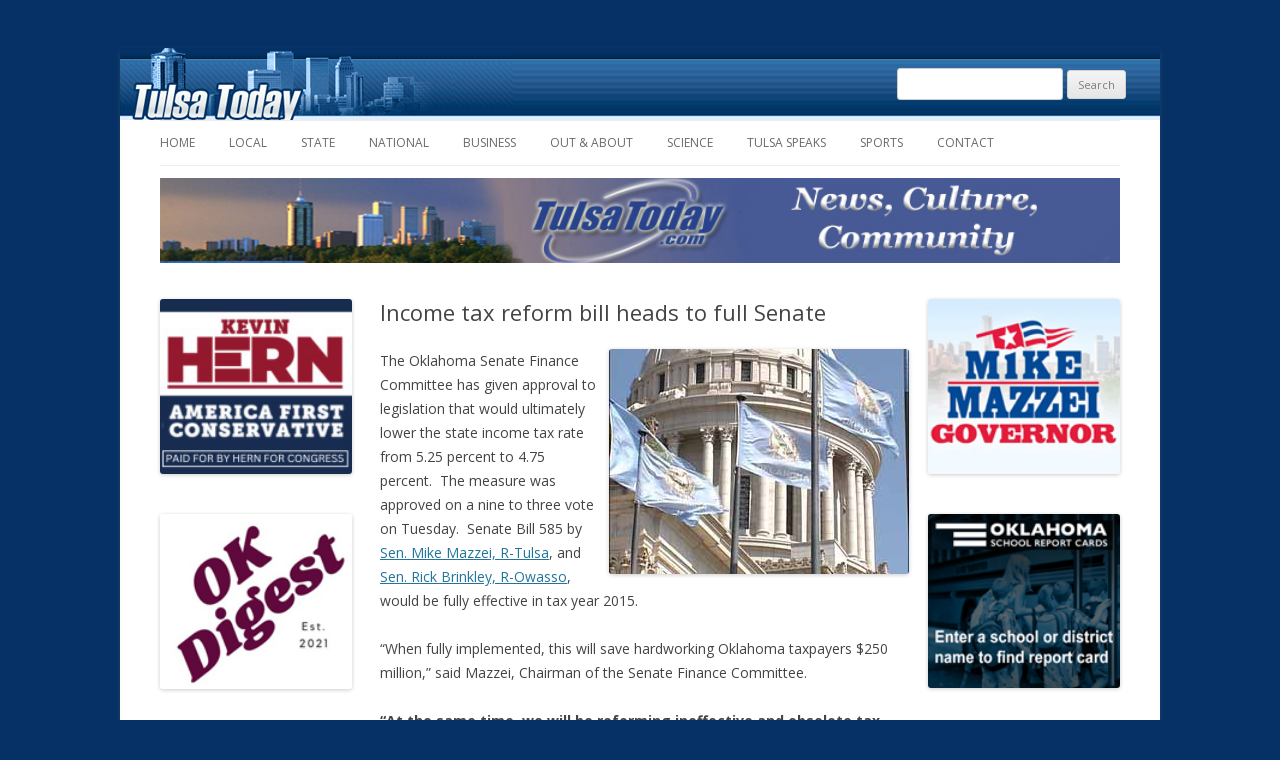

--- FILE ---
content_type: text/html; charset=UTF-8
request_url: https://www.tulsatoday.com/2013/02/20/joomla-3938/
body_size: 8998
content:
<!DOCTYPE html>
<!--[if IE 7]>
<html class="ie ie7" lang="en-US">
<![endif]-->
<!--[if IE 8]>
<html class="ie ie8" lang="en-US">
<![endif]-->
<!--[if !(IE 7) | !(IE 8)  ]><!-->
<html lang="en-US">
<!--<![endif]-->
<head>
<meta charset="UTF-8" />
<meta name="viewport" content="width=device-width" />
<title>Income tax reform bill heads to full Senate | Tulsa Today</title>
<link rel="profile" href="http://gmpg.org/xfn/11" />
<link rel="pingback" href="https://www.tulsatoday.com/xmlrpc.php" />
<!--[if lt IE 9]>
<script src="https://www.tulsatoday.com/wp-content/themes/ttoday2/js/html5.js" type="text/javascript"></script>
<![endif]-->
<meta name='robots' content='max-image-preview:large' />
<link rel='dns-prefetch' href='//stats.wp.com' />
<link rel='dns-prefetch' href='//fonts.googleapis.com' />
<link rel="alternate" type="application/rss+xml" title="Tulsa Today &raquo; Feed" href="https://www.tulsatoday.com/feed/" />
<link rel="alternate" type="application/rss+xml" title="Tulsa Today &raquo; Comments Feed" href="https://www.tulsatoday.com/comments/feed/" />
<link rel="alternate" title="oEmbed (JSON)" type="application/json+oembed" href="https://www.tulsatoday.com/wp-json/oembed/1.0/embed?url=https%3A%2F%2Fwww.tulsatoday.com%2F2013%2F02%2F20%2Fjoomla-3938%2F" />
<link rel="alternate" title="oEmbed (XML)" type="text/xml+oembed" href="https://www.tulsatoday.com/wp-json/oembed/1.0/embed?url=https%3A%2F%2Fwww.tulsatoday.com%2F2013%2F02%2F20%2Fjoomla-3938%2F&#038;format=xml" />
<style id='wp-img-auto-sizes-contain-inline-css' type='text/css'>
img:is([sizes=auto i],[sizes^="auto," i]){contain-intrinsic-size:3000px 1500px}
/*# sourceURL=wp-img-auto-sizes-contain-inline-css */
</style>
<style id='wp-emoji-styles-inline-css' type='text/css'>

	img.wp-smiley, img.emoji {
		display: inline !important;
		border: none !important;
		box-shadow: none !important;
		height: 1em !important;
		width: 1em !important;
		margin: 0 0.07em !important;
		vertical-align: -0.1em !important;
		background: none !important;
		padding: 0 !important;
	}
/*# sourceURL=wp-emoji-styles-inline-css */
</style>
<style id='wp-block-library-inline-css' type='text/css'>
:root{--wp-block-synced-color:#7a00df;--wp-block-synced-color--rgb:122,0,223;--wp-bound-block-color:var(--wp-block-synced-color);--wp-editor-canvas-background:#ddd;--wp-admin-theme-color:#007cba;--wp-admin-theme-color--rgb:0,124,186;--wp-admin-theme-color-darker-10:#006ba1;--wp-admin-theme-color-darker-10--rgb:0,107,160.5;--wp-admin-theme-color-darker-20:#005a87;--wp-admin-theme-color-darker-20--rgb:0,90,135;--wp-admin-border-width-focus:2px}@media (min-resolution:192dpi){:root{--wp-admin-border-width-focus:1.5px}}.wp-element-button{cursor:pointer}:root .has-very-light-gray-background-color{background-color:#eee}:root .has-very-dark-gray-background-color{background-color:#313131}:root .has-very-light-gray-color{color:#eee}:root .has-very-dark-gray-color{color:#313131}:root .has-vivid-green-cyan-to-vivid-cyan-blue-gradient-background{background:linear-gradient(135deg,#00d084,#0693e3)}:root .has-purple-crush-gradient-background{background:linear-gradient(135deg,#34e2e4,#4721fb 50%,#ab1dfe)}:root .has-hazy-dawn-gradient-background{background:linear-gradient(135deg,#faaca8,#dad0ec)}:root .has-subdued-olive-gradient-background{background:linear-gradient(135deg,#fafae1,#67a671)}:root .has-atomic-cream-gradient-background{background:linear-gradient(135deg,#fdd79a,#004a59)}:root .has-nightshade-gradient-background{background:linear-gradient(135deg,#330968,#31cdcf)}:root .has-midnight-gradient-background{background:linear-gradient(135deg,#020381,#2874fc)}:root{--wp--preset--font-size--normal:16px;--wp--preset--font-size--huge:42px}.has-regular-font-size{font-size:1em}.has-larger-font-size{font-size:2.625em}.has-normal-font-size{font-size:var(--wp--preset--font-size--normal)}.has-huge-font-size{font-size:var(--wp--preset--font-size--huge)}.has-text-align-center{text-align:center}.has-text-align-left{text-align:left}.has-text-align-right{text-align:right}.has-fit-text{white-space:nowrap!important}#end-resizable-editor-section{display:none}.aligncenter{clear:both}.items-justified-left{justify-content:flex-start}.items-justified-center{justify-content:center}.items-justified-right{justify-content:flex-end}.items-justified-space-between{justify-content:space-between}.screen-reader-text{border:0;clip-path:inset(50%);height:1px;margin:-1px;overflow:hidden;padding:0;position:absolute;width:1px;word-wrap:normal!important}.screen-reader-text:focus{background-color:#ddd;clip-path:none;color:#444;display:block;font-size:1em;height:auto;left:5px;line-height:normal;padding:15px 23px 14px;text-decoration:none;top:5px;width:auto;z-index:100000}html :where(.has-border-color){border-style:solid}html :where([style*=border-top-color]){border-top-style:solid}html :where([style*=border-right-color]){border-right-style:solid}html :where([style*=border-bottom-color]){border-bottom-style:solid}html :where([style*=border-left-color]){border-left-style:solid}html :where([style*=border-width]){border-style:solid}html :where([style*=border-top-width]){border-top-style:solid}html :where([style*=border-right-width]){border-right-style:solid}html :where([style*=border-bottom-width]){border-bottom-style:solid}html :where([style*=border-left-width]){border-left-style:solid}html :where(img[class*=wp-image-]){height:auto;max-width:100%}:where(figure){margin:0 0 1em}html :where(.is-position-sticky){--wp-admin--admin-bar--position-offset:var(--wp-admin--admin-bar--height,0px)}@media screen and (max-width:600px){html :where(.is-position-sticky){--wp-admin--admin-bar--position-offset:0px}}

/*# sourceURL=wp-block-library-inline-css */
</style><style id='global-styles-inline-css' type='text/css'>
:root{--wp--preset--aspect-ratio--square: 1;--wp--preset--aspect-ratio--4-3: 4/3;--wp--preset--aspect-ratio--3-4: 3/4;--wp--preset--aspect-ratio--3-2: 3/2;--wp--preset--aspect-ratio--2-3: 2/3;--wp--preset--aspect-ratio--16-9: 16/9;--wp--preset--aspect-ratio--9-16: 9/16;--wp--preset--color--black: #000000;--wp--preset--color--cyan-bluish-gray: #abb8c3;--wp--preset--color--white: #ffffff;--wp--preset--color--pale-pink: #f78da7;--wp--preset--color--vivid-red: #cf2e2e;--wp--preset--color--luminous-vivid-orange: #ff6900;--wp--preset--color--luminous-vivid-amber: #fcb900;--wp--preset--color--light-green-cyan: #7bdcb5;--wp--preset--color--vivid-green-cyan: #00d084;--wp--preset--color--pale-cyan-blue: #8ed1fc;--wp--preset--color--vivid-cyan-blue: #0693e3;--wp--preset--color--vivid-purple: #9b51e0;--wp--preset--gradient--vivid-cyan-blue-to-vivid-purple: linear-gradient(135deg,rgb(6,147,227) 0%,rgb(155,81,224) 100%);--wp--preset--gradient--light-green-cyan-to-vivid-green-cyan: linear-gradient(135deg,rgb(122,220,180) 0%,rgb(0,208,130) 100%);--wp--preset--gradient--luminous-vivid-amber-to-luminous-vivid-orange: linear-gradient(135deg,rgb(252,185,0) 0%,rgb(255,105,0) 100%);--wp--preset--gradient--luminous-vivid-orange-to-vivid-red: linear-gradient(135deg,rgb(255,105,0) 0%,rgb(207,46,46) 100%);--wp--preset--gradient--very-light-gray-to-cyan-bluish-gray: linear-gradient(135deg,rgb(238,238,238) 0%,rgb(169,184,195) 100%);--wp--preset--gradient--cool-to-warm-spectrum: linear-gradient(135deg,rgb(74,234,220) 0%,rgb(151,120,209) 20%,rgb(207,42,186) 40%,rgb(238,44,130) 60%,rgb(251,105,98) 80%,rgb(254,248,76) 100%);--wp--preset--gradient--blush-light-purple: linear-gradient(135deg,rgb(255,206,236) 0%,rgb(152,150,240) 100%);--wp--preset--gradient--blush-bordeaux: linear-gradient(135deg,rgb(254,205,165) 0%,rgb(254,45,45) 50%,rgb(107,0,62) 100%);--wp--preset--gradient--luminous-dusk: linear-gradient(135deg,rgb(255,203,112) 0%,rgb(199,81,192) 50%,rgb(65,88,208) 100%);--wp--preset--gradient--pale-ocean: linear-gradient(135deg,rgb(255,245,203) 0%,rgb(182,227,212) 50%,rgb(51,167,181) 100%);--wp--preset--gradient--electric-grass: linear-gradient(135deg,rgb(202,248,128) 0%,rgb(113,206,126) 100%);--wp--preset--gradient--midnight: linear-gradient(135deg,rgb(2,3,129) 0%,rgb(40,116,252) 100%);--wp--preset--font-size--small: 13px;--wp--preset--font-size--medium: 20px;--wp--preset--font-size--large: 36px;--wp--preset--font-size--x-large: 42px;--wp--preset--spacing--20: 0.44rem;--wp--preset--spacing--30: 0.67rem;--wp--preset--spacing--40: 1rem;--wp--preset--spacing--50: 1.5rem;--wp--preset--spacing--60: 2.25rem;--wp--preset--spacing--70: 3.38rem;--wp--preset--spacing--80: 5.06rem;--wp--preset--shadow--natural: 6px 6px 9px rgba(0, 0, 0, 0.2);--wp--preset--shadow--deep: 12px 12px 50px rgba(0, 0, 0, 0.4);--wp--preset--shadow--sharp: 6px 6px 0px rgba(0, 0, 0, 0.2);--wp--preset--shadow--outlined: 6px 6px 0px -3px rgb(255, 255, 255), 6px 6px rgb(0, 0, 0);--wp--preset--shadow--crisp: 6px 6px 0px rgb(0, 0, 0);}:where(.is-layout-flex){gap: 0.5em;}:where(.is-layout-grid){gap: 0.5em;}body .is-layout-flex{display: flex;}.is-layout-flex{flex-wrap: wrap;align-items: center;}.is-layout-flex > :is(*, div){margin: 0;}body .is-layout-grid{display: grid;}.is-layout-grid > :is(*, div){margin: 0;}:where(.wp-block-columns.is-layout-flex){gap: 2em;}:where(.wp-block-columns.is-layout-grid){gap: 2em;}:where(.wp-block-post-template.is-layout-flex){gap: 1.25em;}:where(.wp-block-post-template.is-layout-grid){gap: 1.25em;}.has-black-color{color: var(--wp--preset--color--black) !important;}.has-cyan-bluish-gray-color{color: var(--wp--preset--color--cyan-bluish-gray) !important;}.has-white-color{color: var(--wp--preset--color--white) !important;}.has-pale-pink-color{color: var(--wp--preset--color--pale-pink) !important;}.has-vivid-red-color{color: var(--wp--preset--color--vivid-red) !important;}.has-luminous-vivid-orange-color{color: var(--wp--preset--color--luminous-vivid-orange) !important;}.has-luminous-vivid-amber-color{color: var(--wp--preset--color--luminous-vivid-amber) !important;}.has-light-green-cyan-color{color: var(--wp--preset--color--light-green-cyan) !important;}.has-vivid-green-cyan-color{color: var(--wp--preset--color--vivid-green-cyan) !important;}.has-pale-cyan-blue-color{color: var(--wp--preset--color--pale-cyan-blue) !important;}.has-vivid-cyan-blue-color{color: var(--wp--preset--color--vivid-cyan-blue) !important;}.has-vivid-purple-color{color: var(--wp--preset--color--vivid-purple) !important;}.has-black-background-color{background-color: var(--wp--preset--color--black) !important;}.has-cyan-bluish-gray-background-color{background-color: var(--wp--preset--color--cyan-bluish-gray) !important;}.has-white-background-color{background-color: var(--wp--preset--color--white) !important;}.has-pale-pink-background-color{background-color: var(--wp--preset--color--pale-pink) !important;}.has-vivid-red-background-color{background-color: var(--wp--preset--color--vivid-red) !important;}.has-luminous-vivid-orange-background-color{background-color: var(--wp--preset--color--luminous-vivid-orange) !important;}.has-luminous-vivid-amber-background-color{background-color: var(--wp--preset--color--luminous-vivid-amber) !important;}.has-light-green-cyan-background-color{background-color: var(--wp--preset--color--light-green-cyan) !important;}.has-vivid-green-cyan-background-color{background-color: var(--wp--preset--color--vivid-green-cyan) !important;}.has-pale-cyan-blue-background-color{background-color: var(--wp--preset--color--pale-cyan-blue) !important;}.has-vivid-cyan-blue-background-color{background-color: var(--wp--preset--color--vivid-cyan-blue) !important;}.has-vivid-purple-background-color{background-color: var(--wp--preset--color--vivid-purple) !important;}.has-black-border-color{border-color: var(--wp--preset--color--black) !important;}.has-cyan-bluish-gray-border-color{border-color: var(--wp--preset--color--cyan-bluish-gray) !important;}.has-white-border-color{border-color: var(--wp--preset--color--white) !important;}.has-pale-pink-border-color{border-color: var(--wp--preset--color--pale-pink) !important;}.has-vivid-red-border-color{border-color: var(--wp--preset--color--vivid-red) !important;}.has-luminous-vivid-orange-border-color{border-color: var(--wp--preset--color--luminous-vivid-orange) !important;}.has-luminous-vivid-amber-border-color{border-color: var(--wp--preset--color--luminous-vivid-amber) !important;}.has-light-green-cyan-border-color{border-color: var(--wp--preset--color--light-green-cyan) !important;}.has-vivid-green-cyan-border-color{border-color: var(--wp--preset--color--vivid-green-cyan) !important;}.has-pale-cyan-blue-border-color{border-color: var(--wp--preset--color--pale-cyan-blue) !important;}.has-vivid-cyan-blue-border-color{border-color: var(--wp--preset--color--vivid-cyan-blue) !important;}.has-vivid-purple-border-color{border-color: var(--wp--preset--color--vivid-purple) !important;}.has-vivid-cyan-blue-to-vivid-purple-gradient-background{background: var(--wp--preset--gradient--vivid-cyan-blue-to-vivid-purple) !important;}.has-light-green-cyan-to-vivid-green-cyan-gradient-background{background: var(--wp--preset--gradient--light-green-cyan-to-vivid-green-cyan) !important;}.has-luminous-vivid-amber-to-luminous-vivid-orange-gradient-background{background: var(--wp--preset--gradient--luminous-vivid-amber-to-luminous-vivid-orange) !important;}.has-luminous-vivid-orange-to-vivid-red-gradient-background{background: var(--wp--preset--gradient--luminous-vivid-orange-to-vivid-red) !important;}.has-very-light-gray-to-cyan-bluish-gray-gradient-background{background: var(--wp--preset--gradient--very-light-gray-to-cyan-bluish-gray) !important;}.has-cool-to-warm-spectrum-gradient-background{background: var(--wp--preset--gradient--cool-to-warm-spectrum) !important;}.has-blush-light-purple-gradient-background{background: var(--wp--preset--gradient--blush-light-purple) !important;}.has-blush-bordeaux-gradient-background{background: var(--wp--preset--gradient--blush-bordeaux) !important;}.has-luminous-dusk-gradient-background{background: var(--wp--preset--gradient--luminous-dusk) !important;}.has-pale-ocean-gradient-background{background: var(--wp--preset--gradient--pale-ocean) !important;}.has-electric-grass-gradient-background{background: var(--wp--preset--gradient--electric-grass) !important;}.has-midnight-gradient-background{background: var(--wp--preset--gradient--midnight) !important;}.has-small-font-size{font-size: var(--wp--preset--font-size--small) !important;}.has-medium-font-size{font-size: var(--wp--preset--font-size--medium) !important;}.has-large-font-size{font-size: var(--wp--preset--font-size--large) !important;}.has-x-large-font-size{font-size: var(--wp--preset--font-size--x-large) !important;}
/*# sourceURL=global-styles-inline-css */
</style>

<style id='classic-theme-styles-inline-css' type='text/css'>
/*! This file is auto-generated */
.wp-block-button__link{color:#fff;background-color:#32373c;border-radius:9999px;box-shadow:none;text-decoration:none;padding:calc(.667em + 2px) calc(1.333em + 2px);font-size:1.125em}.wp-block-file__button{background:#32373c;color:#fff;text-decoration:none}
/*# sourceURL=/wp-includes/css/classic-themes.min.css */
</style>
<link rel='stylesheet' id='gn-frontend-gnfollow-style-css' href='https://www.tulsatoday.com/wp-content/plugins/gn-publisher/assets/css/gn-frontend-gnfollow.min.css?ver=1.5.21' type='text/css' media='all' />
<link rel='stylesheet' id='twentytwelve-fonts-css' href='https://fonts.googleapis.com/css?family=Open+Sans:400italic,700italic,400,700&#038;subset=latin,latin-ext' type='text/css' media='all' />
<link rel='stylesheet' id='twentytwelve-style-css' href='https://www.tulsatoday.com/wp-content/themes/ttoday2/style.css?ver=6.9' type='text/css' media='all' />
<link rel='stylesheet' id='rps-style-css' href='https://www.tulsatoday.com/wp-content/plugins/recent-posts-slider/css/style.css?ver=6.9' type='text/css' media='all' />
<script type="text/javascript" src="https://www.tulsatoday.com/wp-includes/js/jquery/jquery.min.js?ver=3.7.1" id="jquery-core-js"></script>
<script type="text/javascript" src="https://www.tulsatoday.com/wp-includes/js/jquery/jquery-migrate.min.js?ver=3.4.1" id="jquery-migrate-js"></script>
<script type="text/javascript" src="https://www.tulsatoday.com/wp-content/plugins/image-captcha/assets/image-captcha.js?ver=6.9" id="image-captcha-js"></script>
<link rel="https://api.w.org/" href="https://www.tulsatoday.com/wp-json/" /><link rel="alternate" title="JSON" type="application/json" href="https://www.tulsatoday.com/wp-json/wp/v2/posts/10570" /><link rel="EditURI" type="application/rsd+xml" title="RSD" href="https://www.tulsatoday.com/xmlrpc.php?rsd" />
<meta name="generator" content="WordPress 6.9" />
<link rel="canonical" href="https://www.tulsatoday.com/2013/02/20/joomla-3938/" />
<link rel='shortlink' href='https://www.tulsatoday.com/?p=10570' />
<style type="text/css" media="screen"></style><script type="text/javascript">
		fx = "";
		timeout = "";
		transitionspeed = "";
		</script>	<style>img#wpstats{display:none}</style>
		
<!-- Jetpack Open Graph Tags -->
<meta property="og:type" content="article" />
<meta property="og:title" content="Income tax reform bill heads to full Senate" />
<meta property="og:url" content="https://www.tulsatoday.com/2013/02/20/joomla-3938/" />
<meta property="og:description" content="The Oklahoma Senate Finance Committee has given approval to legislation that would ultimately lower the state income tax rate from 5.25 percent to 4.75 percent.&nbsp; The measure was approved on a …" />
<meta property="article:published_time" content="2013-02-20T00:08:32+00:00" />
<meta property="article:modified_time" content="2013-06-18T23:25:25+00:00" />
<meta property="og:site_name" content="Tulsa Today" />
<meta property="og:image" content="/images/stories/okcapitol.jpg" />
<meta property="og:image:width" content="300" />
<meta property="og:image:height" content="225" />
<meta property="og:image:alt" content="" />
<meta property="og:locale" content="en_US" />
<meta name="twitter:text:title" content="Income tax reform bill heads to full Senate" />
<meta name="twitter:image" content="/images/stories/okcapitol.jpg?w=640" />
<meta name="twitter:card" content="summary_large_image" />

<!-- End Jetpack Open Graph Tags -->
<link rel="icon" href="https://www.tulsatoday.com/wp-content/uploads/2015/09/cropped-TulsaTodayClickHere-32x32.jpg" sizes="32x32" />
<link rel="icon" href="https://www.tulsatoday.com/wp-content/uploads/2015/09/cropped-TulsaTodayClickHere-192x192.jpg" sizes="192x192" />
<link rel="apple-touch-icon" href="https://www.tulsatoday.com/wp-content/uploads/2015/09/cropped-TulsaTodayClickHere-180x180.jpg" />
<meta name="msapplication-TileImage" content="https://www.tulsatoday.com/wp-content/uploads/2015/09/cropped-TulsaTodayClickHere-270x270.jpg" />
<link rel='stylesheet' id='upz-slider-nothumbs-css' href='https://www.tulsatoday.com/wp-content/plugins/unpointzero-slider/css/slider-cycle.css?ver=6.9' type='text/css' media='all' />
</head>

<body class="wp-singular post-template-default single single-post postid-10570 single-format-standard wp-theme-ttoday2 custom-font-enabled single-author">
<div id="page" class="hfeed site">
	<header id="masthead" class="site-header" role="banner">
		<hgroup>
			<h1 class="site-title"><a href="https://www.tulsatoday.com/" title="Tulsa Today" rel="home">Tulsa Today</a></h1>
			<h2 class="site-description">local news service</h2>
		</hgroup>

		<nav id="site-navigation" class="main-navigation" role="navigation">
			<h3 class="menu-toggle">Menu</h3>
			<a class="assistive-text" href="#content" title="Skip to content">Skip to content</a>
			<div class="menu-main-menu-container"><ul id="menu-main-menu" class="nav-menu"><li id="menu-item-12" class="menu-item menu-item-type-custom menu-item-object-custom menu-item-12"><a href="/">Home</a></li>
<li id="menu-item-13" class="menu-item menu-item-type-custom menu-item-object-custom menu-item-13"><a href="/category/local">Local</a></li>
<li id="menu-item-14" class="menu-item menu-item-type-custom menu-item-object-custom menu-item-14"><a href="/category/state">State</a></li>
<li id="menu-item-15" class="menu-item menu-item-type-custom menu-item-object-custom menu-item-15"><a href="/category/national">National</a></li>
<li id="menu-item-16" class="menu-item menu-item-type-custom menu-item-object-custom menu-item-16"><a href="/category/business">Business</a></li>
<li id="menu-item-17" class="menu-item menu-item-type-custom menu-item-object-custom menu-item-17"><a href="/category/out-and-about">Out &#038; About</a></li>
<li id="menu-item-18" class="menu-item menu-item-type-custom menu-item-object-custom menu-item-18"><a href="/category/science">Science</a></li>
<li id="menu-item-19" class="menu-item menu-item-type-custom menu-item-object-custom menu-item-19"><a href="/category/tulsa-speaks">Tulsa Speaks</a></li>
<li id="menu-item-20" class="menu-item menu-item-type-custom menu-item-object-custom menu-item-20"><a href="/category/sports">Sports</a></li>
<li id="menu-item-13090" class="menu-item menu-item-type-post_type menu-item-object-page menu-item-13090"><a href="https://www.tulsatoday.com/contact14/">Contact</a></li>
</ul></div>		</nav><!-- #site-navigation -->

				<aside id='top-search'>
			<form role="search" method="get" id="searchform" class="searchform" action="https://www.tulsatoday.com/">
				<div>
					<label class="screen-reader-text" for="s">Search for:</label>
					<input type="text" value="" name="s" id="s" />
					<input type="submit" id="searchsubmit" value="Search" />
				</div>
			</form>		</aside>
	</header><!-- #masthead -->

	<div class="top-banner-area">
		<div><div class="dfad dfad_pos_1 dfad_first" id="_ad_43560"><img src="https://www.tulsatoday.com/wp-content/uploads/TulsaTodayShowcase7.jpg" alt="" width="900" height="80" class="alignright size-full wp-image-43561" /></div></div>	</div>
	<div id="main" class="wrapper">

			<div id="secondary-left" class="widget-area" role="complementary">
			<aside id="text-4" class="widget widget_text">			<div class="textwidget"><div class="column-ad-area">
<div><div class="dfad dfad_pos_1 dfad_first" id="_ad_44627"><a href="https://hernforcongress.com/"target=blank" rel="noopener noreferrer"><img src="https://www.tulsatoday.com/wp-content/uploads/Hern-Tulsa-Today-Ad-2.jpg" alt="" width="160" height="146" class="alignright size-full wp-image-44628" /></a></div><div class="dfad dfad_pos_2" id="_ad_43236"><a href="https://www.oklahomadigest.com/"target=blank" rel="noopener noreferrer"><img src="https://www.tulsatoday.com/wp-content/uploads/Oklahoma-Digest-Banner-Ad-160-146.jpg" alt="" width="160" height="146" class="alignright size-full wp-image-43237" /></a></div><div class="dfad dfad_pos_3 dfad_last" id="_ad_44749"><a href="https://www.tulsatoday.com/2024/03/08/never-a-massacre-in-tulsa-not-hidden/"target=blank" rel="noopener noreferrer"><img src="https://www.tulsatoday.com/wp-content/uploads/NoMassacreBox.jpg" alt="" width="160" height="146" class="alignright size-full wp-image-44750" /></a></div></div>
</div></div>
		</aside>		</div><!-- #secondary -->
		<div id="primary" class="site-content">
		<div id="content" role="main">

			
					<article id="post-10570" class="post-10570 post type-post status-publish format-standard hentry category-state">
				<header class="entry-header">
									<h1 class="entry-title">Income tax reform bill heads to full Senate</h1>
											</header><!-- .entry-header -->

				<div class="entry-content">
			<p><img fetchpriority="high" decoding="async" style="margin-left: 5px;" title="" alt="" src="/images/stories/okcapitol.jpg" width="300" height="225" align="right" />The Oklahoma Senate Finance Committee has given approval to legislation that would ultimately lower the state income tax rate from 5.25 percent to 4.75 percent.  The measure was approved on a nine to three vote on Tuesday.  Senate Bill 585 by <a title="opens new window" href="http://www.oksenate.gov/Senators/biographies/mazzei_bio.aspx" target="_blank">Sen. Mike Mazzei, R-Tulsa</a>, and <a title="opens new window" href="http://www.oksenate.gov/Senators/biographies/brinkley_bio.aspx" target="_blank">Sen. Rick Brinkley, R-Owasso</a>, would be fully effective in tax year 2015.</p>
<p>“When fully implemented, this will save hardworking Oklahoma taxpayers $250 million,” said Mazzei, Chairman of the Senate Finance Committee.</p>
<p><span id="more-10570"></span></p>
<p><strong>“At the same time, we will be reforming ineffective and obsolete tax credits and preferences to ensure that we not only protect resources for core state services, but actually grow our economy and increase our tax base,” Mazzei added.</strong></p>
<p><img decoding="async" style="margin-left: 5px;" title="" alt="" src="/images/stories/SenMikeMazzei1.jpg" width="300" height="214" align="right" />SB 585 would target more than 30 obsolete tax subsidies for elimination while protecting most tax preferences for low-income individuals, senior citizens and members of the military.  When fully implemented, it is estimated that 90 percent of Oklahoma taxpayers would see a tax reduction or no change at all.</p>
<p>“Cutting the income tax rate will give an additional boost to our state’s economy, but it is very important that we do this in a thoughtful way.  That’s exactly what this legislation does,” said Brinkley, Vice-chair of Finance.</p>
<p><strong>“By coupling the tax reduction with tax reform, we are creating a host of benefits for the people of Oklahoma that will result in higher per capita income and a larger tax base, providing enhanced resources for education, transportation and public safety,” Brinkley summarized. </strong></p>
<p>SB 585 now moves to the full Senate for further consideration.</p>
					</div><!-- .entry-content -->
		
		<footer class="entry-meta">
			This entry was posted in <a href="https://www.tulsatoday.com/category/state/" rel="category tag">State</a> on <a href="https://www.tulsatoday.com/2013/02/20/joomla-3938/" title="12:08 am" rel="bookmark"><time class="entry-date" datetime="2013-02-20T00:08:32-06:00">February 20, 2013</time></a><span class="by-author"> by <span class="author vcard"><a class="url fn n" href="https://www.tulsatoday.com/author/admin/" title="View all posts by Admin" rel="author">Admin</a></span></span>.								</footer><!-- .entry-meta -->
	</article><!-- #post -->

				<nav class="nav-single">
					<h3 class="assistive-text">Post navigation</h3>
					<span class="nav-previous"><a href="https://www.tulsatoday.com/2013/02/19/joomla-3946/" rel="prev"><span class="meta-nav">&larr;</span> Pro Tem Bingman on Administrative Workers’ Comp.</a></span>
					<span class="nav-next"><a href="https://www.tulsatoday.com/2013/02/21/joomla-3939/" rel="next">Mullet Over #549 <span class="meta-nav">&rarr;</span></a></span>
				</nav><!-- .nav-single -->

				
<div id="comments" class="comments-area">

	
	
	
</div><!-- #comments .comments-area -->
			
		</div><!-- #content -->
	</div><!-- #primary -->


			<div id="secondary" class="widget-area" role="complementary">
			<aside id="text-2" class="widget widget_text">			<div class="textwidget"><div class="column-ad-area">
<div><div class="dfad dfad_pos_1 dfad_first" id="_ad_46585"><a href="https://www.mikeforok.com/"target=blank" rel="noopener noreferrer"><img src="https://www.tulsatoday.com/wp-content/uploads/MikeMazzeiBox.jpg" alt="" width="160" height="146" class="alignright size-full wp-image-46586" /></a></div><div class="dfad dfad_pos_2" id="_ad_45636"><a href="https://www.oklaschools.com/"target=blank" rel="noopener noreferrer"><img src="https://www.tulsatoday.com/wp-content/uploads/SchoolReportBox.jpg" alt="" width="160" height="145" class="alignright size-full wp-image-45637" /></a></div><div class="dfad dfad_pos_3 dfad_last" id="_ad_47237"><a href="https://www.cindybyrd.com/"target=blank" rel="noopener noreferrer"><img src="https://www.tulsatoday.com/wp-content/uploads/CindyByrd.jpg" alt="" width="160" height="146" class="alignright size-full wp-image-47238" /></a></div></div>
</div></div>
		</aside>		</div><!-- #secondary -->
		</div><!-- #main .wrapper -->
	<footer id="colophon" role="contentinfo">
		<div class="site-info">
						<a href="http://wordpress.org/" title="Semantic Personal Publishing Platform">Proudly powered by WordPress</a>
		</div><!-- .site-info -->
	</footer><!-- #colophon -->
</div><!-- #page -->

<script type="speculationrules">
{"prefetch":[{"source":"document","where":{"and":[{"href_matches":"/*"},{"not":{"href_matches":["/wp-*.php","/wp-admin/*","/wp-content/uploads/*","/wp-content/*","/wp-content/plugins/*","/wp-content/themes/ttoday2/*","/*\\?(.+)"]}},{"not":{"selector_matches":"a[rel~=\"nofollow\"]"}},{"not":{"selector_matches":".no-prefetch, .no-prefetch a"}}]},"eagerness":"conservative"}]}
</script>
<script type="text/javascript" src="https://www.tulsatoday.com/wp-content/themes/ttoday2/js/navigation.js?ver=1.0" id="twentytwelve-navigation-js"></script>
<script type="text/javascript" id="jetpack-stats-js-before">
/* <![CDATA[ */
_stq = window._stq || [];
_stq.push([ "view", JSON.parse("{\"v\":\"ext\",\"blog\":\"202259460\",\"post\":\"10570\",\"tz\":\"-6\",\"srv\":\"www.tulsatoday.com\",\"j\":\"1:14.5\"}") ]);
_stq.push([ "clickTrackerInit", "202259460", "10570" ]);
//# sourceURL=jetpack-stats-js-before
/* ]]> */
</script>
<script type="text/javascript" src="https://stats.wp.com/e-202604.js" id="jetpack-stats-js" defer="defer" data-wp-strategy="defer"></script>
<script type="text/javascript" src="https://www.tulsatoday.com/wp-content/plugins/unpointzero-slider/libs/jquery.cycle.all.min.js?ver=6.9" id="jquery-cycle-js"></script>
<script type="text/javascript" src="https://www.tulsatoday.com/wp-content/plugins/unpointzero-slider/libs/cycle.js?ver=6.9" id="cycle-js"></script>
<script id="wp-emoji-settings" type="application/json">
{"baseUrl":"https://s.w.org/images/core/emoji/17.0.2/72x72/","ext":".png","svgUrl":"https://s.w.org/images/core/emoji/17.0.2/svg/","svgExt":".svg","source":{"concatemoji":"https://www.tulsatoday.com/wp-includes/js/wp-emoji-release.min.js?ver=6.9"}}
</script>
<script type="module">
/* <![CDATA[ */
/*! This file is auto-generated */
const a=JSON.parse(document.getElementById("wp-emoji-settings").textContent),o=(window._wpemojiSettings=a,"wpEmojiSettingsSupports"),s=["flag","emoji"];function i(e){try{var t={supportTests:e,timestamp:(new Date).valueOf()};sessionStorage.setItem(o,JSON.stringify(t))}catch(e){}}function c(e,t,n){e.clearRect(0,0,e.canvas.width,e.canvas.height),e.fillText(t,0,0);t=new Uint32Array(e.getImageData(0,0,e.canvas.width,e.canvas.height).data);e.clearRect(0,0,e.canvas.width,e.canvas.height),e.fillText(n,0,0);const a=new Uint32Array(e.getImageData(0,0,e.canvas.width,e.canvas.height).data);return t.every((e,t)=>e===a[t])}function p(e,t){e.clearRect(0,0,e.canvas.width,e.canvas.height),e.fillText(t,0,0);var n=e.getImageData(16,16,1,1);for(let e=0;e<n.data.length;e++)if(0!==n.data[e])return!1;return!0}function u(e,t,n,a){switch(t){case"flag":return n(e,"\ud83c\udff3\ufe0f\u200d\u26a7\ufe0f","\ud83c\udff3\ufe0f\u200b\u26a7\ufe0f")?!1:!n(e,"\ud83c\udde8\ud83c\uddf6","\ud83c\udde8\u200b\ud83c\uddf6")&&!n(e,"\ud83c\udff4\udb40\udc67\udb40\udc62\udb40\udc65\udb40\udc6e\udb40\udc67\udb40\udc7f","\ud83c\udff4\u200b\udb40\udc67\u200b\udb40\udc62\u200b\udb40\udc65\u200b\udb40\udc6e\u200b\udb40\udc67\u200b\udb40\udc7f");case"emoji":return!a(e,"\ud83e\u1fac8")}return!1}function f(e,t,n,a){let r;const o=(r="undefined"!=typeof WorkerGlobalScope&&self instanceof WorkerGlobalScope?new OffscreenCanvas(300,150):document.createElement("canvas")).getContext("2d",{willReadFrequently:!0}),s=(o.textBaseline="top",o.font="600 32px Arial",{});return e.forEach(e=>{s[e]=t(o,e,n,a)}),s}function r(e){var t=document.createElement("script");t.src=e,t.defer=!0,document.head.appendChild(t)}a.supports={everything:!0,everythingExceptFlag:!0},new Promise(t=>{let n=function(){try{var e=JSON.parse(sessionStorage.getItem(o));if("object"==typeof e&&"number"==typeof e.timestamp&&(new Date).valueOf()<e.timestamp+604800&&"object"==typeof e.supportTests)return e.supportTests}catch(e){}return null}();if(!n){if("undefined"!=typeof Worker&&"undefined"!=typeof OffscreenCanvas&&"undefined"!=typeof URL&&URL.createObjectURL&&"undefined"!=typeof Blob)try{var e="postMessage("+f.toString()+"("+[JSON.stringify(s),u.toString(),c.toString(),p.toString()].join(",")+"));",a=new Blob([e],{type:"text/javascript"});const r=new Worker(URL.createObjectURL(a),{name:"wpTestEmojiSupports"});return void(r.onmessage=e=>{i(n=e.data),r.terminate(),t(n)})}catch(e){}i(n=f(s,u,c,p))}t(n)}).then(e=>{for(const n in e)a.supports[n]=e[n],a.supports.everything=a.supports.everything&&a.supports[n],"flag"!==n&&(a.supports.everythingExceptFlag=a.supports.everythingExceptFlag&&a.supports[n]);var t;a.supports.everythingExceptFlag=a.supports.everythingExceptFlag&&!a.supports.flag,a.supports.everything||((t=a.source||{}).concatemoji?r(t.concatemoji):t.wpemoji&&t.twemoji&&(r(t.twemoji),r(t.wpemoji)))});
//# sourceURL=https://www.tulsatoday.com/wp-includes/js/wp-emoji-loader.min.js
/* ]]> */
</script>

<!-- Google Analytics -->
<script>
  (function(i,s,o,g,r,a,m){i['GoogleAnalyticsObject']=r;i[r]=i[r]||function(){
  (i[r].q=i[r].q||[]).push(arguments)},i[r].l=1*new Date();a=s.createElement(o),
  m=s.getElementsByTagName(o)[0];a.async=1;a.src=g;m.parentNode.insertBefore(a,m)
  })(window,document,'script','//www.google-analytics.com/analytics.js','ga');
 
  ga('create', 'UA-41318083-1', 'tulsatoday.com');
  ga('send', 'pageview');
 
</script>

</body>
</html>
